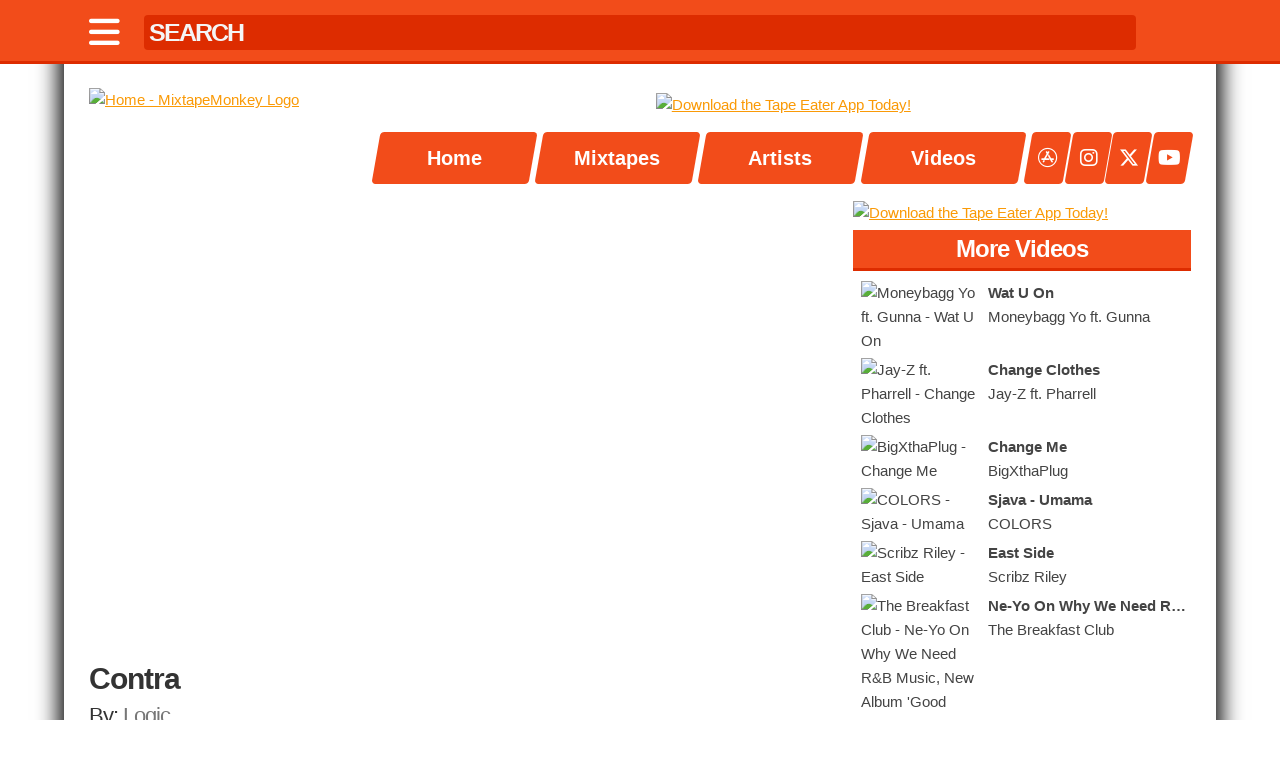

--- FILE ---
content_type: text/html; charset=UTF-8
request_url: https://mixtapemonkey.com/watch?v=1KwN3s7JZZo
body_size: 6617
content:
<!DOCTYPE HTML>
<html lang="en">
<head>
<!-- Google tag (gtag.js) -->
<script async src="https://www.googletagmanager.com/gtag/js?id=G-2Z1Z02GGM2"></script>
<script>
  window.dataLayer = window.dataLayer || [];
  function gtag(){dataLayer.push(arguments);}
  gtag('js', new Date());

  gtag('config', 'G-2Z1Z02GGM2');
</script>

  <!-- Basic Page Needs
  –––––––––––––––––––––––––––––––––––––––––––––––––– -->
  <meta charset="utf-8">
  <title>MixtapeMonkey | Logic - Contra</title>
  <meta name="description" content="Watch Contra by Logic at MixtapeMonkey.com - Download/Stream Free Mixtapes and Music Videos from your favorite Hip-Hop/Rap and R&B Artists." />
  <meta name="author" content="Mark Serrano" />
  <meta name="keywords" content="mixtape, monkey, mixtapemonkey, free, music, downloads, stream, embed, offcial, exclusive, hip-hop, r&b, grime, mixtapes, rap, underground, free mixtapes, videos, music videos, discography, mp3, tape eater, datpiff, spinrilla, zip "/>
  <meta name="apple-itunes-app" content="app-id=1536182565">

  <!-- Facebook & Twitter Meta Tags & Card Data -->
  <meta name="twitter:card" content="summary_large_image">
  <meta name="twitter:site" content="@MixtapeMonkey">
  <meta name="twitter:creator" content="@MixtapeMonkey">
  <meta property="og:title" content="🎧 Now Playing || Logic - Contra">
  <meta property="og:description" content="Watch Contra by Logic at MixtapeMonkey.com - Download/Stream Free Mixtapes and Music Videos from your favorite Hip-Hop/R&B artists. The easiest way to Download Free Mixtapes!">
  <meta property="og:image" content="http://img.youtube.com/vi/1KwN3s7JZZo/maxresdefault.jpg">
  <meta property="og:url" content="http://img.youtube.com/vi/1KwN3s7JZZo/maxresdefault.jpg">
  <meta property="og:type" content="website" /> 
  <meta property="fb:admins" content="100006410716962" />
  <meta name="viewport" content="width=device-width, initial-scale=1">

  <!-- Favicon
  –––––––––––––––––––––––––––––––––––––––––––––––––– -->
  <link rel="icon" type="image/jpg" href="https://mixtapemonkey.com/icon.jpg">
  <link rel="apple-touch-icon" href="/images/appcon.jpg" />

  <!-- CSS & FONTS
  –––––––––––––––––––––––––––––––––––––––––––––––––– -->
  <link href="https://cdnjs.cloudflare.com/ajax/libs/font-awesome/6.4.2/css/all.min.css" rel="stylesheet">
  <link rel="stylesheet" href="/css/owl-carousel/owl.carousel.css">
  <link rel="stylesheet" href="/css/owl-carousel/owl.theme.css">
  <link rel="stylesheet" href="/css/skeleton.css">
  <link rel="stylesheet" href="/css/player.css" >

  <!-- ADS -->
  <script type="text/javascript">!(function(q,_name){q[_name]=q[_name]||function k(){(k.q=k.q||[]).push(arguments)},q[_name].v=q[_name].v||2,q[_name].s="1";!(function(q,k,F,H){function m(F,H){try{m=q.localStorage,(F=JSON.parse(m[decodeURI(decodeURI('%2567%256%35%74%25%349%257%34e%256d'))]("_aQS02MURDREEzMkU3RDk5RDAzOTQ4Mjc5OTktMQ")).lgk||[])&&(H=q[k].pubads())&&F.forEach((function(q){q&&q[0]&&H.setTargeting(q[0],q[1]||"")}))}catch(N){}var m}try{(H=q[k]=q[k]||{}).cmd=H.cmd||[],typeof H.pubads===F?m():typeof H.cmd.unshift===F?H.cmd.unshift(m):H.cmd.push(m)}catch(N){}})(window,decodeURI(decodeURI('g%6f%25%36f%2567l%25%365%25%374a%25%367')),"function");;})(window,decodeURI(decodeURI('%2561%256%34m%25%369%72%2561%25%36c')));!(function(q,k,F,H){F=q.createElement(k),q=q.getElementsByTagName(k)[0],F.async=1,F.src="https://selfishsnake.com/k77lzblph_1ik.main.js",(H=0)&&H(F),q.parentNode.insertBefore(F,q)})(document,"script");</script>

  <script class="text/javascript">
    //General Config
    var admiralConfig = {
        expiration: function() {
            var now = new Date();
            now.setTime(now.getTime() + (7 * 24 * 60 * 60 * 1000));
            return now.toUTCString();
        }
    }
    //Admiral
    window.admiral('addEventListener','measure.detected',writeMeasureCookies);
    window.admiral('addEventListener','transact.subscribed',writeOfferCookies)
    window.admiral('addEventListener','transact.loggedIn',handleLogin)
    window.admiral('addEventListener','transact.loggedOut',handleLogout)
    //Functions
    function setupSite() {
        var subscriberToken = readCookie('state');
        if (subscriberToken === 'subscribed') {
            killAds();
            return;
        }
        loadAds();
    }
    function readCookie(cookie) {
        var cookies = document.cookie.split(';');
        for (var i = 0; i < cookies.length; i++) {
            var keyvalues = cookies[i].split('=');
            var key = keyvalues[0].trim();
            if (cookie === key) {
                return keyvalues.length > 1 ? keyvalues[1].trim() : '';
            }
        }
        return '';
    }
    function writeOfferCookies(subscriptions) {
        if (subscriptions) {
            localStorage.setItem('subscriptions', JSON.stringify(subscriptions));
            subscriptions.offers.forEach(function(offer) {
                if(!offer.addon) {
                    document.cookie = "offerID=" + offer.offerID + ";expires=" + admiralConfig.expiration() + ";path=/";
                    document.cookie = "offerType=" + offer.offerType + ";expires=" + admiralConfig.expiration() + ";path=/";
                }
            })
            return;
        }
    }
    function writeMeasureCookies(data) {
        if (!data.subscribed) {
            document.cookie = "state=;expires=" + admiralConfig.expiration() + ";path=/";
            localStorage.removeItem('subscriptions');
            document.cookie = "offerType=;expires=" + admiralConfig.expiration() + ";path=/";
            document.cookie = "offerID=;expires=" + admiralConfig.expiration() + ";path=/";
            return;
        } 
        document.cookie = "state=subscribed;expires=" + admiralConfig.expiration() + ";path=/";
        return;
    }
    function handleLogin() {
        document.cookie = "status=loggedIn;expires=" + admiralConfig.expiration() + ";path=/";
        document.cookie = "state=subscribed;expires=" + admiralConfig.expiration() + ";path=/";
        killAds(); 
    }
    function handleLogout() {
        document.cookie = "offerType=;expires=" + admiralConfig.expiration() + ";path=/";
        document.cookie = "offerID=;expires=" + admiralConfig.expiration() + ";path=/";
        document.cookie = "status=;expires=" + admiralConfig.expiration() + ";path=/";
        document.cookie = "state=;expires=" + admiralConfig.expiration() + ";path=/";
        parent.location.reload();
    }
 
    function killAds() {
        var adIDs = [
            "removeFlexAD", "removeHeaderAD", "removeNavAD", 
            "midlevelAD", "sidebarAD", "footerAD", "sidebar2AD"
        ];
        adIDs.forEach(function(id) {
            var el = document.getElementById(id);
            if (el) {
                el.innerHTML = " ";
            }
        });
    }

    //Launch
    document.addEventListener('DOMContentLoaded',setupSite);
  </script>

  <script async src="https://pagead2.googlesyndication.com/pagead/js/adsbygoogle.js?client=ca-pub-8536936271589108"
     crossorigin="anonymous"></script>

<script>
  document.addEventListener('DOMContentLoaded', function() {
    function readCookie(cookie) {
      var cookies = document.cookie.split(';');
      for (var i = 0; i < cookies.length; i++) {
        var keyvalues = cookies[i].split('=');
        var key = keyvalues[0].trim();
        if (cookie === key) {
          return keyvalues.length > 1 ? keyvalues[1].trim() : '';
        }
      }
      return '';
    }

    if (readCookie('state') === 'subscribed') {
      // Remove existing AdSense script
      var scripts = document.querySelectorAll('script[src*="adsbygoogle.js"]');
      scripts.forEach(function(script) {
        script.remove();
        console.log('AdSense script removed for subscribed user');
      });

      // Optional: Hide any ads that may have already been injected
      var ads = document.querySelectorAll('ins.adsbygoogle, iframe[src*="googleads"]');
      ads.forEach(function(ad) {
        ad.style.display = 'none';
      });
    }
  });
</script>


  <script type="text/javascript" src="https://platform-api.sharethis.com/js/sharethis.js#property=681129f96eb4310012fde201&product=inline-share-buttons&source=platform" async="async"></script>
</head>

<body class="cbp-spmenu-push">

<nav class="cbp-spmenu cbp-spmenu-vertical cbp-spmenu-left" id="cbp-spmenu-s1">
  <h3 id="showClose">Menu</h3>
    <a href="/">Home</a>
    <a href="/tapes.php">Mixtapes</a>
    <a href="/artists.php">Artists</a>
    <a href="/videos.php">Videos</a>
    <a href="https://apps.apple.com/app/apple-store/id1536182565?pt=122232468&ct=Navigation%20Icon&mt=8" target="_blank"> <span> <i class="fab fa-app-store"></i> </span> Tape Eater App</a>
    <a href="https://instagram.com/mixtapemonkey" target="_blank"> <span> <i class="fab fa-instagram"></i> </span> Instagram</a>
    <a href="https://x.com/mixtapemonkey" target="_blank"> <span> <i class="fab fa-x-twitter"></i> </span> Twitter</a>
    <a href="https://youtube.com/mixtapemonkey" target="_blank"> <span> <i class="fab fa-youtube"></i> </span> YouTube</a>
</nav>

<div class="topbar">
  <div class="container">
      <nav class="topbarnav">

      <div class="topbarleft">
      <a href="#nogo" id="showLeft"><i class="fa fa-bars"></i></a>
      </div>

      <div class="topbarcenter">
      <form  id="search" name="search">
      <input id="searchtype-bar" type="text" name="name" autocomplete="off" placeholder="SEARCH" onkeyup="mixtape_search_go();">
      </form>
      </div>

      <div class="topbarright">
      <a href="/"><div class="stamp"></div></a>
      </div>

      </nav>
  </div>
</div>

<div class="searchtype">
  <div class="container">
    <div id="mixtaperesults"></div>
  </div>
</div>

<div class="container main" id="top">

  <div class="row" id="top-push">
    <div class="three columns logo">
      <a href="/"><img src="/images/logo.png" class="u-max-full-width" title="Home" alt="Home - MixtapeMonkey Logo"/></a>
    </div>  

    <div class="nine columns">

      <div class="row-zero">

      <div id="removeNavAD" class="leaderboard">
        <a href="https://apps.apple.com/app/apple-store/id1536182565?pt=122232468&ct=MixtapeMonkey%20Top%20Leaderboard&mt=8">
            <img class="lazyOwl u-full-width" alt="Download the Tape Eater App Today!" title="Download the Tape Eater App Today!" src="https://mixtapemonkey.com/images/app-main-leader-03.jpg" />
        </a>
     </div>
      <div class="nav-width">

        <div class="nav" id="nav-slide">
          <a href="/"> <span>Home</span> </a><a href="/tapes.php"> <span>Mixtapes</span> </a><a href="/artists.php"> <span>Artists</span> </a><a href="/videos.php"> <span>Videos</span> </a>        </div> <!-- nav -->
      </div> <!-- nav-width -->
      <div class="nav-link-width">
          <div class="nav-link">
            <a href="https://apps.apple.com/app/apple-store/id1536182565?pt=122232468&ct=Navigation%20Icon&mt=8" target="_blank"> <span> <i class="fab fa-app-store"></i> </span> </a>
            <a href="https://instagram.com/mixtapemonkey" target="_blank"> <span> <i class="fab fa-instagram"></i> </span> </a>
            <a href="https://x.com/mixtapemonkey" target="_blank"> <span> <i class="fa-brands fa-x-twitter"></i> </span> </a>
            <a href="https://youtube.com/mixtapemonkey" target="_blank"> <span> <i class="fab fa-youtube"></i> </span> </a>
          </div>
      </div>
    </div>

    </div> <!-- nine -->   

  </div> <!-- row --> 
  
<div class="row">
  <div class="eight columns">

    <div class="row">
      <div class="u-full-width columns">
        <div class="video-container">
<iframe src="//www.youtube.com/embed/1KwN3s7JZZo" frameborder="0" allowfullscreen></iframe>
</div>
<div class="row"><div class="nine columns"><div class='mixtapetitleinfo'><h1>Contra</h1></div>
<div class='mixtapetitleinfo'><h2>By: <a href="/artist/94/logic">Logic</a></h2></div></div>
        <div class="three columns">


      </div></div>
      </div>
    </div>

    <div class="row">
      <div id="midlevelAD" class="leaderboard">
    <a href="https://apps.apple.com/us/app/tape-eater/id1536182565">
        <img class="lazyOwl" alt="Download the Tape Eater App Today!" title="Download the Tape Eater App Today!" src="https://mixtapemonkey.com/images/app-leader-01.jpg" />
    </a>
</div>
    </div> <!-- row -->   

    <div class="box">
    </div>
  </div>

  <div class="four columns">

  <div id="sidebar2AD"><a href="https://apps.apple.com/us/app/tape-eater/id1536182565">
      <img class="lazyOwl u-full-width" alt="Download the Tape Eater App Today!" title="Download the Tape Eater App Today!" src="/images/tape-eater-ad-600x600-02.jpg" />
      </a></div>
        <div class="box">
        <div class="column-header"><h1>More Videos</h1></div>
        <a href="watch.php?v=e5cKwku2Yro"> <div class="vidbox-item"><div class="vidbox-img"><img src="https://img.youtube.com/vi/e5cKwku2Yro/mqdefault.jpg" alt="Moneybagg Yo ft. Gunna - Wat U On " title="Moneybagg Yo ft. Gunna - Wat U On " width="100%"/></div><div class="vidbox-side"><div class="vidbox-info"><strong><div class="truncate-ellipsis"><span>Wat U On </span></div></strong></div><div class="vidbox-info">Moneybagg Yo ft. Gunna</div></div></div> </a><a href="watch.php?v=j6G1uwe20wg"> <div class="vidbox-item"><div class="vidbox-img"><img src="https://img.youtube.com/vi/j6G1uwe20wg/mqdefault.jpg" alt="Jay-Z ft. Pharrell - Change Clothes" title="Jay-Z ft. Pharrell - Change Clothes" width="100%"/></div><div class="vidbox-side"><div class="vidbox-info"><strong><div class="truncate-ellipsis"><span>Change Clothes</span></div></strong></div><div class="vidbox-info">Jay-Z ft. Pharrell</div></div></div> </a><a href="watch.php?v=begbi44ZLqw"> <div class="vidbox-item"><div class="vidbox-img"><img src="https://img.youtube.com/vi/begbi44ZLqw/mqdefault.jpg" alt="BigXthaPlug - Change Me" title="BigXthaPlug - Change Me" width="100%"/></div><div class="vidbox-side"><div class="vidbox-info"><strong><div class="truncate-ellipsis"><span>Change Me</span></div></strong></div><div class="vidbox-info">BigXthaPlug</div></div></div> </a><a href="watch.php?v=td0V8QFPkpU"> <div class="vidbox-item"><div class="vidbox-img"><img src="https://img.youtube.com/vi/td0V8QFPkpU/mqdefault.jpg" alt="COLORS - Sjava - Umama" title="COLORS - Sjava - Umama" width="100%"/></div><div class="vidbox-side"><div class="vidbox-info"><strong><div class="truncate-ellipsis"><span>Sjava - Umama</span></div></strong></div><div class="vidbox-info">COLORS</div></div></div> </a><a href="watch.php?v=fCI9DoLWfaw"> <div class="vidbox-item"><div class="vidbox-img"><img src="https://img.youtube.com/vi/fCI9DoLWfaw/mqdefault.jpg" alt="Scribz Riley - East Side" title="Scribz Riley - East Side" width="100%"/></div><div class="vidbox-side"><div class="vidbox-info"><strong><div class="truncate-ellipsis"><span>East Side</span></div></strong></div><div class="vidbox-info">Scribz Riley</div></div></div> </a><a href="watch.php?v=TFXwWdKmevc"> <div class="vidbox-item"><div class="vidbox-img"><img src="https://img.youtube.com/vi/TFXwWdKmevc/mqdefault.jpg" alt="The Breakfast Club - Ne-Yo On Why We Need R&B Music, New Album 'Good Man' + More" title="The Breakfast Club - Ne-Yo On Why We Need R&B Music, New Album 'Good Man' + More" width="100%"/></div><div class="vidbox-side"><div class="vidbox-info"><strong><div class="truncate-ellipsis"><span>Ne-Yo On Why We Need R&B Music, New Album 'Good Man' + More</span></div></strong></div><div class="vidbox-info">The Breakfast Club</div></div></div> </a><a href="watch.php?v=udNdKi77tKo"> <div class="vidbox-item"><div class="vidbox-img"><img src="https://img.youtube.com/vi/udNdKi77tKo/mqdefault.jpg" alt="Fousheé - single af" title="Fousheé - single af" width="100%"/></div><div class="vidbox-side"><div class="vidbox-info"><strong><div class="truncate-ellipsis"><span>single af</span></div></strong></div><div class="vidbox-info">Fousheé</div></div></div> </a><a href="watch.php?v=mZz7sfwnz-o"> <div class="vidbox-item"><div class="vidbox-img"><img src="https://img.youtube.com/vi/mZz7sfwnz-o/mqdefault.jpg" alt="Valee ft. Jeremih - Womp Womp" title="Valee ft. Jeremih - Womp Womp" width="100%"/></div><div class="vidbox-side"><div class="vidbox-info"><strong><div class="truncate-ellipsis"><span>Womp Womp</span></div></strong></div><div class="vidbox-info">Valee ft. Jeremih</div></div></div> </a><a href="watch.php?v=_ovbSkuqcLk"> <div class="vidbox-item"><div class="vidbox-img"><img src="https://img.youtube.com/vi/_ovbSkuqcLk/mqdefault.jpg" alt="Famous Dex - Lucky" title="Famous Dex - Lucky" width="100%"/></div><div class="vidbox-side"><div class="vidbox-info"><strong><div class="truncate-ellipsis"><span>Lucky</span></div></strong></div><div class="vidbox-info">Famous Dex</div></div></div> </a><a href="watch.php?v=lgoMv8b4et4"> <div class="vidbox-item"><div class="vidbox-img"><img src="https://img.youtube.com/vi/lgoMv8b4et4/mqdefault.jpg" alt="The Brilliant Idiots - Anti Social Distancers" title="The Brilliant Idiots - Anti Social Distancers" width="100%"/></div><div class="vidbox-side"><div class="vidbox-info"><strong><div class="truncate-ellipsis"><span>Anti Social Distancers</span></div></strong></div><div class="vidbox-info">The Brilliant Idiots</div></div></div> </a><a href="watch.php?v=NB3gWkhLkxM"> <div class="vidbox-item"><div class="vidbox-img"><img src="https://img.youtube.com/vi/NB3gWkhLkxM/mqdefault.jpg" alt="The Internet - Come Over " title="The Internet - Come Over " width="100%"/></div><div class="vidbox-side"><div class="vidbox-info"><strong><div class="truncate-ellipsis"><span>Come Over </span></div></strong></div><div class="vidbox-info">The Internet</div></div></div> </a>        </div>
      </div>
</div>

  <div class="row">
    <div id="footerAD" class="u-max-full-width"> 
          
    </div>  
  </div><!-- row -->
  
  <div class="row">
    <div class="u-max-full-width">  
      <p>Copyright &copy; 2011-2025 MixtapeMonkey, LLC | Created by <a href="https://markserranopro.com/" target="_blank">Mark Serrano</a> and Powered by  <a href="https://designcloud.pro/" target="_blank">Design Cloud</a>.</p>
      <p><strong>Disclaimer:</strong> All mixtapes on this site are for promotional use only. We do not sell mixtapes. We do not claim any special rights to any mixtape. If you have a copyrighted mixtape on our site that you wish to take down, please <a href="/cdn-cgi/l/email-protection#8de0ecffe6cde0e4f5f9ecfde8e0e2e3e6e8f4a3eee2e0">contact us</a>.</p>
      <p><a href="https://tapeeater.app">Tape Eater</a> | <a href="/dmca.php">DMCA</a> | <a href="/privacy.php">Privacy</a></p>
    </div>  
  </div><!-- row -->
     
</div> <!-- container -->

<div class="popup">
  <h1>Your Mixtape Is Downloading!</h1>
  <a href="https://apps.apple.com/us/app/tape-eater/id1536182565" target="blank">
    <img src="https://mixtapemonkey.com/images/download-ad-01.jpg" class="u-full-width"/>
  </a>
  <p>Note: If your mixtape isn't downloading, try another web browser.</p>
  <button name="close">Close</button>
</div>

  <!-- Javascript
  –––––––––––––––––––––––––––––––––––––––––––––––––– -->
  <script data-cfasync="false" src="/cdn-cgi/scripts/5c5dd728/cloudflare-static/email-decode.min.js"></script><script src="https://ajax.googleapis.com/ajax/libs/jquery/1.11.3/jquery.min.js"></script>
  <script src="/javascript/jquery.cleanaudioplayer.js"></script>
  <script src="/javascript/owl.carousel.min.js"></script>
  <script src="/javascript/classie.js"></script>
  
  <script type="text/javascript">

    $(document).ready(function() {
     
      $("#header-slide").owlCarousel({
          navigation : false,
          slideSpeed : 300,
          pagination : false,
          paginationSpeed : 400,
          singleItem : true,
          lazyLoad : true,
          autoPlay : true,
          stopOnHover : true,
      });
    });

    $(document).ready(function() {
     
      $("#tapes01, #tapes02, #tapes03, #tapes04").owlCarousel({
        items : 5,
        itemsMobile : [400, 2],
        lazyLoad : true,
      });
     
    });

    $(document).ready(function() {
     
      $("#videos01, #videos02, #videos03, #videos04").owlCarousel({
        items : 4,
        itemsMobile : [400, 2],
        lazyLoad : true,
      });
     
    });  

  /// Mixtape Search & Artist Search ///
  $(document).ready(function() {
    $('#mixtaperesults').load('/mixtapes.inc.php');
  });
  
  function mixtape_search_go() {
    $.post('/mixtapes.inc.php', { name: document.search.name.value }, function(data) {
      $('#mixtaperesults').html(data);
    });
  }    

  var menuLeft = document.getElementById( 'cbp-spmenu-s1' ),
    body = document.body;

  showLeft.onclick = function() {
    classie.toggle( this, 'active' );
    classie.toggle( menuLeft, 'cbp-spmenu-open' );
    disableOther( 'showLeft' );
  };

  showClose.onclick = function() {
    classie.toggle( this, 'active' );
    classie.toggle( menuLeft, 'cbp-spmenu-open' );
    disableOther( 'showLeft' );
  };

  function disableOther( button ) {
    if( button !== 'showLeft' ) {
      classie.toggle( showLeft, 'disabled' );
    }
  }

  /// break key ///
  function stopRKey(evt) { 
      var evt = (evt) ? evt : ((event) ? event : null); 
      var node = (evt.target) ? evt.target : ((evt.srcElement) ? evt.srcElement : null); 
    if ((evt.keyCode == 13) && (node.type=="text"))  {return false;} 
  } 

  /// Break Return Key ///
  document.onkeypress = stopRKey; 

  /// Pop Up ///
  function popupOpenClose(popup) {
    
    if ($(".wrapper").length == 0){
      $(popup).wrapInner("<div class='wrapper'></div>");
    }
    
    /* Open popup */
    $(popup).show();

    /* Close popup if user clicks on background */
    $(popup).click(function(e) {
      if ( e.target == this ) {
        if ($(popup).is(':visible')) {
          $(popup).hide();
        }
      }
    });

    /* Close popup and remove errors if user clicks on cancel or close buttons */
    $(popup).find("button[name=close]").on("click", function() {
      if ($(".formElementError").is(':visible')) {
        $(".formElementError").remove();
      }
      $(popup).hide();
    });
  }

  $(document).ready(function () {
    $("[data-js=open]").on("click", function() {
      popupOpenClose($(".popup"));
    });
  });

    $(function() {
        $('#mixtape').keyup(function() {
            var query = $(this).val();
            if(query.length >= 3) {
                $.ajax({
                    url: 'zip-search.php',
                    type: 'POST',
                    data: { query: query },
                    success: function(response) {
                        $('#mixtape_results').html(response);
                    }
                });
            }
            else {
                $('#mixtape_results').html('');
            }
        });

        $(document).on('click', '.search_result', function() {
            var result = $(this).text();
            $('#mixtape').val(result);
            $('#mixtape_results').html('');
        });
    });

  </script>

<script defer src="https://static.cloudflareinsights.com/beacon.min.js/vcd15cbe7772f49c399c6a5babf22c1241717689176015" integrity="sha512-ZpsOmlRQV6y907TI0dKBHq9Md29nnaEIPlkf84rnaERnq6zvWvPUqr2ft8M1aS28oN72PdrCzSjY4U6VaAw1EQ==" data-cf-beacon='{"version":"2024.11.0","token":"9e3b64e4e2614019862eba0190ee052c","server_timing":{"name":{"cfCacheStatus":true,"cfEdge":true,"cfExtPri":true,"cfL4":true,"cfOrigin":true,"cfSpeedBrain":true},"location_startswith":null}}' crossorigin="anonymous"></script>
</body>
</html>


--- FILE ---
content_type: text/html; charset=utf-8
request_url: https://www.google.com/recaptcha/api2/aframe
body_size: 257
content:
<!DOCTYPE HTML><html><head><meta http-equiv="content-type" content="text/html; charset=UTF-8"></head><body><script nonce="sNbpstRGMKtnKLC-yKbtAQ">/** Anti-fraud and anti-abuse applications only. See google.com/recaptcha */ try{var clients={'sodar':'https://pagead2.googlesyndication.com/pagead/sodar?'};window.addEventListener("message",function(a){try{if(a.source===window.parent){var b=JSON.parse(a.data);var c=clients[b['id']];if(c){var d=document.createElement('img');d.src=c+b['params']+'&rc='+(localStorage.getItem("rc::a")?sessionStorage.getItem("rc::b"):"");window.document.body.appendChild(d);sessionStorage.setItem("rc::e",parseInt(sessionStorage.getItem("rc::e")||0)+1);localStorage.setItem("rc::h",'1768868485266');}}}catch(b){}});window.parent.postMessage("_grecaptcha_ready", "*");}catch(b){}</script></body></html>